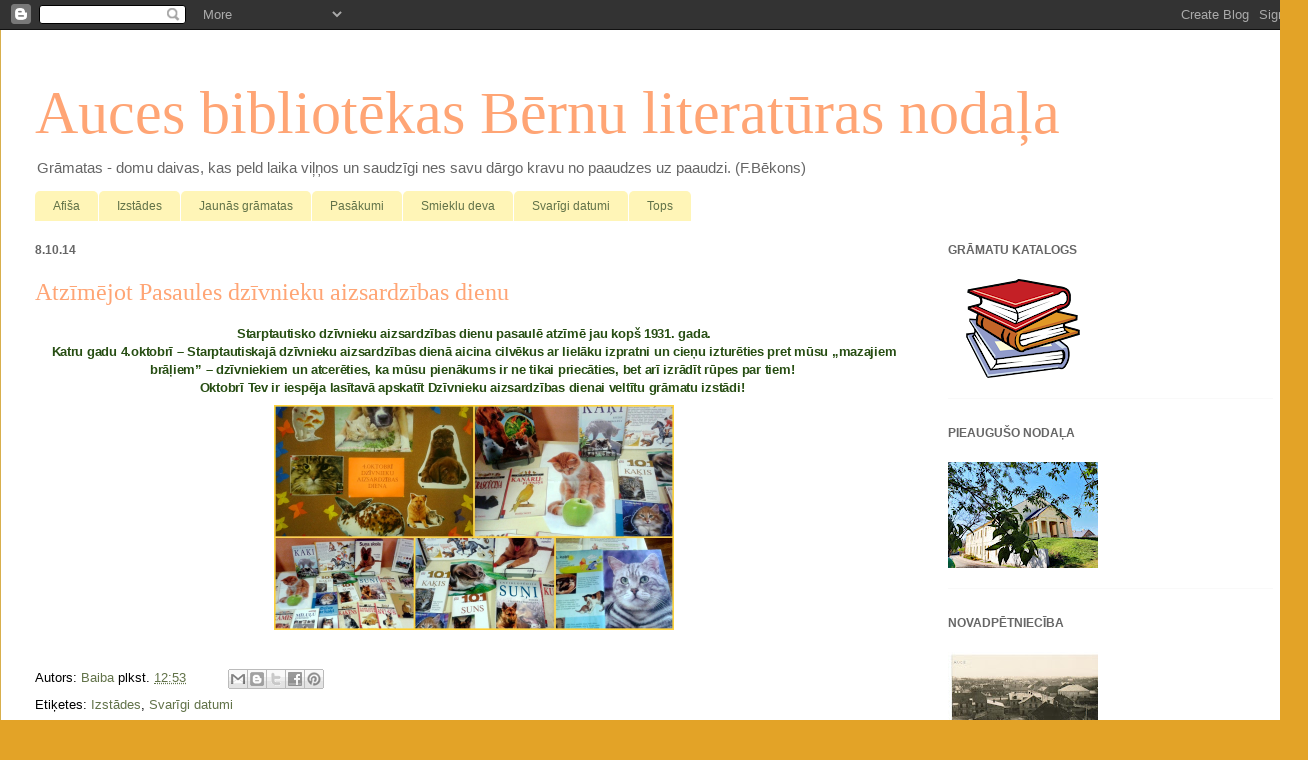

--- FILE ---
content_type: text/html; charset=UTF-8
request_url: https://aucesnovadabiblioteka.blogspot.com/b/stats?style=BLACK_TRANSPARENT&timeRange=ALL_TIME&token=APq4FmBNF_t_3HWlBIvuma5yXT6R2MnkNU_O4ij0_bFLRsyNHtR8WJqmglf1p3bSNJ9yIoBybxGQZEjB5uzTuwXVJaQLi8frVA
body_size: -21
content:
{"total":85952,"sparklineOptions":{"backgroundColor":{"fillOpacity":0.1,"fill":"#000000"},"series":[{"areaOpacity":0.3,"color":"#202020"}]},"sparklineData":[[0,8],[1,23],[2,35],[3,32],[4,10],[5,17],[6,10],[7,30],[8,5],[9,53],[10,88],[11,17],[12,22],[13,18],[14,27],[15,7],[16,17],[17,18],[18,7],[19,43],[20,8],[21,2],[22,13],[23,13],[24,32],[25,35],[26,30],[27,15],[28,7],[29,2]],"nextTickMs":3600000}